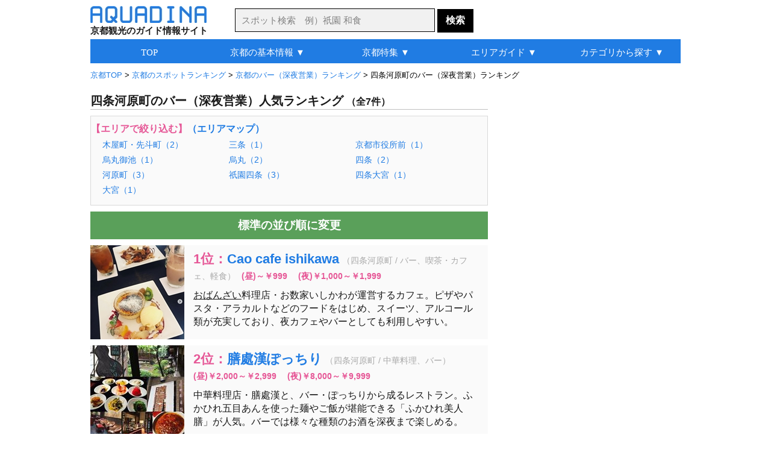

--- FILE ---
content_type: text/html
request_url: http://aquadina.com/kyoto/category/18461/?rank=on
body_size: 7500
content:
<!DOCTYPE html>
<html lang="ja">
<head>
<meta charset="utf-8">
<title>四条河原町のバー（深夜営業）人気ランキング（7件） [アクアディーナ京都版]</title>
<meta name="description" content="四条河原町のバー（深夜営業）人気ランキングを紹介。写真や地図などの詳細情報も豊富で、おすすめの人気スポットや自分にぴったりのバーが見つかります。">
<meta name="keywords" content="四条河原町,グルメ,居酒屋,バー,バー,深夜営業,人気,ランキング">
<meta name="robots" content="noarchive">
<link rel="stylesheet" type="text/css" href="../../../common/css/base.css">
<link rel="stylesheet" type="text/css" href="../../../common/css/category/category.css">
<link rel="icon" href="http://aquadina.com/image/favicon.ico"><link rel="canonical" href="http://aquadina.com/kyoto/category/18461/?rank=on">
<link rel="alternate" media="only screen and (max-width: 640px)" href="http://aquadina.com/m/kyoto/category/index.php?id=18461&rank=on">
</head>
<body>
<div id="wrapper"><header>
<div id="headerInner">
<div id="logo">
<a href="http://aquadina.com/kyoto/"><img src="http://aquadina.com/image/logo.jpg" alt="アクアディーナ" width="193" height="28"></a><p id="copy">京都観光のガイド情報サイト</p>
</div>
<form id="searchForm" action="http://aquadina.com/kyoto/search/" method="get">
<p id="search">
<input id="txtCountry" type="text" name="search" class="searchBox" placeholder="スポット検索　例）祇園 和食" value="">
<input type="submit" class="searchBotton"  value="検索">
</p>
</form>
</div>
</header>
<div id="contentInfo">
<p id="breadcrumbs">
<span itemscope itemtype="http://data-vocabulary.org/Breadcrumb">
<a href="http://aquadina.com/kyoto/" itemprop="url"><span itemprop="title">京都TOP</span></a>
 &gt; </span>
	<span itemscope itemtype="http://data-vocabulary.org/Breadcrumb"><a href="../1/?rank=on" itemprop="url"><span itemprop="title">京都のスポットランキング</span></a>
	 &gt; </span>
		<span itemscope itemtype="http://data-vocabulary.org/Breadcrumb">
		<a href="../462/?rank=on" itemprop="url"><span itemprop="title">京都のバー（深夜営業）ランキング</span></a>
		 &gt; </span>四条河原町のバー（深夜営業）ランキング
</p></div><div id="mainLeft">
<h1>四条河原町のバー（深夜営業）人気ランキング<span class="count">（全7件）</span></h1><div id="next"><p class="nextNav">【エリアで絞り込む】<a href="http://aquadina.com/kyoto/guide/area/">（エリアマップ）</a></p>
	<ul class="nextUl"><li class="nextLi"><a href="../288461/?rank=on">木屋町・先斗町（2）</a></li><li class="nextLi"><a href="../252461/?rank=on">三条（1）</a></li><li class="nextLi"><a href="../255461/?rank=on">京都市役所前（1）</a></li><li class="nextLi"><a href="../258461/?rank=on">烏丸御池（1）</a></li><li class="nextLi"><a href="../261461/?rank=on">烏丸（2）</a></li><li class="nextLi"><a href="../264461/?rank=on">四条（2）</a></li><li class="nextLi"><a href="../267461/?rank=on">河原町（3）</a></li><li class="nextLi"><a href="../270461/?rank=on">祇園四条（3）</a></li><li class="nextLi"><a href="../291461/?rank=on">四条大宮（1）</a></li><li class="nextLi"><a href="../294461/?rank=on">大宮（1）</a></li></ul></div><!--■ next ■--><p class="pagingTop"></p>
<p id="ranking2"><a href="http://aquadina.com/kyoto/category/18461/">標準の並び順に変更</a></p>
<div id="spot" class="clearfix">
				<div class="spotList">
				<div class="spotListL">
				<a href="../../spot/3857/?genre=グルメ,居酒屋・バー,バー,深夜営業"><img src="../../spot/3857/image/thumbnail.jpg" alt="Cao cafe ishikawa" width="156" height="156"></a></div>
				<div class="spotListR">
				<h2 class="spotTitle">1位：<a href="../../spot/3857/?genre=グルメ,居酒屋・バー,バー,深夜営業">Cao cafe ishikawa</a></h2><p class="spotCate">（四条河原町 / バー、喫茶・カフェ、軽食）</p><p class="spotCharge">(昼)～￥999　(夜)￥1,000～￥1,999</p>
		<p class="spotDetail"><a class="ruby" title="京都の一般家庭で昔から作られてきたお惣菜">おばんざい</a>料理店・お数家いしかわが運営するカフェ。ピザやパスタ・アラカルトなどのフードをはじめ、スイーツ、アルコール類が充実しており、夜カフェやバーとしても利用しやすい。</p>
		</div>
		</div>
				<div class="spotList">
				<div class="spotListL">
				<a href="../../spot/3626/?genre=グルメ,居酒屋・バー,バー,深夜営業"><img src="../../spot/3626/image/thumbnail.jpg" alt="膳處漢ぽっちり" width="156" height="156"></a></div>
				<div class="spotListR">
				<h2 class="spotTitle">2位：<a href="../../spot/3626/?genre=グルメ,居酒屋・バー,バー,深夜営業">膳處漢ぽっちり</a></h2><p class="spotCate">（四条河原町 / 中華料理、バー）</p><p class="spotCharge">(昼)￥2,000～￥2,999　(夜)￥8,000～￥9,999</p>
		<p class="spotDetail">中華料理店・膳處漢と、バー・ぽっちりから成るレストラン。ふかひれ五目あんを使った麺やご飯が堪能できる「ふかひれ美人膳」が人気。バーでは様々な種類のお酒を深夜まで楽しめる。</p>
		</div>
		</div>
				<div class="spotList">
				<div class="spotListL">
				<a href="../../spot/3640/?genre=グルメ,居酒屋・バー,バー,深夜営業"><img src="../../spot/3640/image/thumbnail.jpg" alt="Atlantis" width="156" height="156"></a></div>
				<div class="spotListR">
				<h2 class="spotTitle">3位：<a href="../../spot/3640/?genre=グルメ,居酒屋・バー,バー,深夜営業">Atlantis</a></h2><p class="spotCate">（四条河原町 / バー）</p><p class="spotCharge">(夜)￥3,000～￥3,999</p>
		<p class="spotDetail">500種類以上の酒を取り揃えるショットバー。豊富なアルコールメニューの中でも、名物はミントが爽やかな「モヒート」。5月～9月には、カウンターを備えた<a class="ruby" title="ゆか、かわどこ（料理店や茶屋が川の上や、屋外で川のよく見える位置に座敷を作り、料理を提供すること）">川床</a>席でもお酒が楽しめる。</p>
		</div>
		</div>
				<div class="spotList">
				<div class="spotListL">
				<a href="../../spot/3638/?genre=グルメ,居酒屋・バー,バー,深夜営業"><img src="../../spot/3638/image/thumbnail.jpg" alt="BAR MICHIYA" width="156" height="156"></a></div>
				<div class="spotListR">
				<h2 class="spotTitle">4位：<a href="../../spot/3638/?genre=グルメ,居酒屋・バー,バー,深夜営業">BAR MICHIYA</a></h2><p class="spotCate">（四条河原町 / ダイニングバー、バー）</p><p class="spotCharge">(夜)￥3,000～￥3,999</p>
		<p class="spotDetail">新鮮な魚介や京都の地場食材を使った料理が楽しめるダイニングバー。毎朝中央市場で仕入れる魚介を使った料理は、バーでありながらも本格的で、1軒目使いにも最適。</p>
		</div>
		</div>
				<div class="spotList">
				<div class="spotListL">
				<a href="../../spot/3639/?genre=グルメ,居酒屋・バー,バー,深夜営業"><img src="../../spot/3639/image/thumbnail.jpg" alt="坊主BAR" width="156" height="156"></a></div>
				<div class="spotListR">
				<h2 class="spotTitle">5位：<a href="../../spot/3639/?genre=グルメ,居酒屋・バー,バー,深夜営業">坊主BAR</a></h2><p class="spotCate">（四条河原町 / バー）</p><p class="spotCharge">(夜)￥2,000～￥2,999</p>
		<p class="spotDetail">浄土真宗本願寺派の僧侶が運営するバー。仏具や<a class="ruby" title="せっきょう（僧侶が経典の意味を説いて聞かせること）">説経</a>を通して仏教の世界に気軽に触れることができる。アルコールは国産のものが中心で、「極楽浄土」などの個性的な名前のカクテルもある。</p>
		</div>
		</div>
				<div class="spotList">
				<div class="spotListL">
				<a href="../../spot/3829/?genre=グルメ,居酒屋・バー,バー,深夜営業"><img src="../../spot/3829/image/thumbnail.jpg" alt="Bar Rocking chair" width="156" height="156"></a></div>
				<div class="spotListR">
				<h2 class="spotTitle">6位：<a href="../../spot/3829/?genre=グルメ,居酒屋・バー,バー,深夜営業">Bar Rocking chair</a></h2><p class="spotCate">（四条河原町 / バー、軽食）</p><p class="spotCharge">(夜)￥4,000～￥4,999</p>
		<p class="spotDetail">築100年の町家を改装したバー。暖炉や窓辺に置かれたロッキングチェアに揺られながら、自分の好みに合せて作ってもらえるオリジナルカクテルが楽しめる。</p>
		</div>
		</div>
				<div class="spotList">
				<div class="spotListL">
				<a href="../../spot/3866/?genre=グルメ,居酒屋・バー,バー,深夜営業"><img src="../../spot/3866/image/thumbnail.jpg" alt="SENT JAMES CLUB 本店" width="156" height="156"></a></div>
				<div class="spotListR">
				<h2 class="spotTitle">7位：<a href="../../spot/3866/?genre=グルメ,居酒屋・バー,バー,深夜営業">SENT JAMES CLUB 本店</a></h2><p class="spotCate">（四条河原町 / バー、軽食）</p><p class="spotCharge">(夜)￥2,000～￥2,999</p>
		<p class="spotDetail">レンガ倉庫を改装したような落ち着いた雰囲気の漂うバー。カクテルやウィスキー、ワインなど約300種類のお酒を楽しめる。5月～9月には、鴨川の夜景を満喫できる<a class="ruby" title="ゆか、かわどこ（料理店や茶屋が川の上や、屋外で川のよく見える位置に座敷を作り、料理を提供すること）">川床</a>席が開かれる。</p>
		</div>
		</div></div><!--■ spot ■-->
<div class="ad_bottom"><script async src="//pagead2.googlesyndication.com/pagead/js/adsbygoogle.js"></script>
<!-- 京都_カテゴリ詳細_最下部_336_280 -->
<ins class="adsbygoogle"
     style="display:inline-block;width:336px;height:280px"
     data-ad-client="ca-pub-0299397314549912"
     data-ad-slot="5511117460"></ins>
<script>
(adsbygoogle = window.adsbygoogle || []).push({});
</script></div>
<p class="pagingBottom"></p>
</div><!--■ mainLeft ■--><div id="sub">
<div id="subContentUp"><script async src="//pagead2.googlesyndication.com/pagead/js/adsbygoogle.js"></script>
<!-- 京都_カテゴリ詳細_右上_300_600 -->
<ins class="adsbygoogle"
     style="display:inline-block;width:300px;height:600px"
     data-ad-client="ca-pub-0299397314549912"
     data-ad-slot="6987850663"></ins>
<script>
(adsbygoogle = window.adsbygoogle || []).push({});
</script></div>
	<div class="subContent">
	<p class="subTitle2">アクアディーナ公式アプリ</p>
	<div class="mapAppBackground">
	<div class="mapAppBoxLeft"><img src="http://aquadina.com/image/kyotomap.png" alt="京都観光地図アプリ" width="60" height="60"></div>
	<div class="mapAppBoxRight">
	<div class="mapAppBoxRightIn">
	<p class="mapAppName">京都観光地図</p>
	<p class="mapAppText">現在地周辺の観光スポットやグルメ、お土産を検索できる地図アプリ</p>
	</div>
	</div>
	<p class="mapAppLink">無料ダウンロード&nbsp;&nbsp;<a href="https://itunes.apple.com/jp/app/id1070877822">iPhone</a>&nbsp;/&nbsp;<a href="https://play.google.com/store/apps/details?id=com.viviaun.kyotomap">Android</a></p>
	</div>
	</div><div class="subContent"><p class="subTitle2">四条河原町のグルメランキング</p>
		<div class="subContentList">
		<div class="subContentListL">
		<img class="subContentImage" src="../../spot/3840/image/thumbnail.jpg" alt="進々堂 三条河原町店" width="60" height="60"></div>
		<div class="subContentListR">
		<p class="subContentTextUp">1位：<a href="../../spot/3840/">進々堂 三条河原町店</a></p>
		<p class="subContentTextBottom2">喫茶・カフェ、軽食、パン</p></div></div>
		<div class="subContentList">
		<div class="subContentListL">
		<img class="subContentImage" src="../../spot/3619/image/thumbnail.jpg" alt="モリタ屋 木屋町店" width="60" height="60"></div>
		<div class="subContentListR">
		<p class="subContentTextUp">2位：<a href="../../spot/3619/">モリタ屋 木屋町店</a></p>
		<p class="subContentTextBottom2">すき焼き、しゃぶしゃぶ、ステーキ、鉄板焼き</p></div></div>
		<div class="subContentList">
		<div class="subContentListL">
		<img class="subContentImage" src="../../spot/3851/image/thumbnail.jpg" alt="イノダコーヒ 四条支店" width="60" height="60"></div>
		<div class="subContentListR">
		<p class="subContentTextUp">3位：<a href="../../spot/3851/">イノダコーヒ 四条支店</a></p>
		<p class="subContentTextBottom2">喫茶・カフェ、軽食</p></div></div>
		<div class="subContentList">
		<div class="subContentListL">
		<img class="subContentImage" src="../../spot/3826/image/thumbnail.jpg" alt="京極スタンド" width="60" height="60"></div>
		<div class="subContentListR">
		<p class="subContentTextUp">4位：<a href="../../spot/3826/">京極スタンド</a></p>
		<p class="subContentTextBottom2">とんかつ、ラーメン、カレー、定食・食堂、居酒屋</p></div></div>
		<div class="subContentList">
		<div class="subContentListL">
		<img class="subContentImage" src="../../spot/3805/image/thumbnail.jpg" alt="omo cafe" width="60" height="60"></div>
		<div class="subContentListR">
		<p class="subContentTextUp">5位：<a href="../../spot/3805/">omo cafe</a></p>
		<p class="subContentTextBottom2">和食、ダイニングバー、喫茶・カフェ</p></div></div><p id="flowerLink">＞<a class="subContentLink" href="http://aquadina.com/kyoto/category/18130/?rank=on">グルメランキング一覧</a></p></div><!--■ subContent  ■--><div class="subContent">
<p class="subTitle3">旅行関連サイト</p>
	<p class="affiliateBox">
	<a href="https://px.a8.net/svt/ejp?a8mat=3B7HIT+FP0DV6+14CS+66H9D" rel="nofollow"><img border="0" width="234" height="60" alt="" src="https://www26.a8.net/svt/bgt?aid=200223605949&wid=001&eno=01&mid=s00000005230001038000&mc=1"></a>
<img border="0" width="1" height="1" src="https://www14.a8.net/0.gif?a8mat=3B7HIT+FP0DV6+14CS+66H9D" alt="">
	</p>
	<p class="affiliateBox">
	<a href="https://rpx.a8.net/svt/ejp?a8mat=3B7HIT+FDP5DE+2HOM+6J4I9&rakuten=y&a8ejpredirect=http%3A%2F%2Fhb.afl.rakuten.co.jp%2Fhgc%2F0eb4779e.5d30c5ba.0eb4779f.b871e4e3%2Fa20022362622_3B7HIT_FDP5DE_2HOM_6J4I9%3Fpc%3Dhttp%253A%252F%252Ftravel.rakuten.co.jp%252F%26m%3Dhttp%253A%252F%252Ftravel.rakuten.co.jp%252F" rel="nofollow"><img src="http://hbb.afl.rakuten.co.jp/hsb/0ea7f9ab.b1fc7b6b.0ea7f99d.1ac92fca/153145/" border="0"></a><img border="0" width="1" height="1" src="https://www15.a8.net/0.gif?a8mat=3B7HIT+FDP5DE+2HOM+6J4I9" alt="">
	</p>
	<p class="affiliateBox">
	<a href="https://px.a8.net/svt/ejp?a8mat=3B7HIT+G69YEQ+1OK+6D4GH" rel="nofollow"><img border="0" width="234" height="60" alt="" src="https://www29.a8.net/svt/bgt?aid=200223605978&wid=001&eno=01&mid=s00000000218001069000&mc=1"></a>
<img border="0" width="1" height="1" src="https://www15.a8.net/0.gif?a8mat=3B7HIT+G69YEQ+1OK+6D4GH" alt="">
	</p></div><div class="subContent">	
	<div class="shareBox">

	<a href="https://twitter.com/share?url=http%3A%2F%2Faquadina.com%2Fkyoto%2Fcategory%2F18461%2F&text=%E5%9B%9B%E6%9D%A1%E6%B2%B3%E5%8E%9F%E7%94%BA%E3%81%AE%E3%83%90%E3%83%BC%EF%BC%88%E6%B7%B1%E5%A4%9C%E5%96%B6%E6%A5%AD%EF%BC%89%E4%BA%BA%E6%B0%97%E3%83%A9%E3%83%B3%E3%82%AD%E3%83%B3%E3%82%B0%20-%20%E3%82%A2%E3%82%AF%E3%82%A2%E3%83%87%E3%82%A3%E3%83%BC%E3%83%8A%E4%BA%AC%E9%83%BD%20%7C%20" target="_blank">
	<img src="http://aquadina.com/image/twitter.png" width="40" height="40" alt="ツイートする">
	</a>

	<a href="https://www.facebook.com/sharer/sharer.php?u=http%3A%2F%2Faquadina.com%2Fkyoto%2Fcategory%2F18461%2F" target="_blank">
	<img src="http://aquadina.com/image/facebook.png" width="40" height="40" alt="シェアする" class="shareButtonLeft">
	</a>


	<a href="https://plus.google.com/share?url=http%3A%2F%2Faquadina.com%2Fkyoto%2Fcategory%2F18461%2F" target="_blank">
	<img src="http://aquadina.com/image/googleplus.jpg" width="40" height="40" alt="シェアする" class="shareButtonLeft">
	</a>

	<a href="http://b.hatena.ne.jp/entry/http%3A%2F%2Faquadina.com%2Fkyoto%2Fcategory%2F18461%2F" target="_blank">
	<img src="http://aquadina.com/image/hatena.jpg" width="40" height="40" alt="シェアする" class="shareButtonLeft">
	</a>
	</div></div>
</div><!--■ sub ■-->
	<div id="bottomArea">
	<div class="peripheral">

	<p id="peripheralTitle">京都のグルメ特集</p>
		<div class="peripheralSpot">
		<img src="../../special/retro-cafe/thumbnail.jpg" alt="レトロ喫茶" width="156" height="156">
		<p class="peripheralName"><a href="../../special/retro-cafe/">レトロ喫茶</a></p>
		</div>
		<div class="peripheralSpot">
		<img src="../../special/maccha-sweets/thumbnail.jpg" alt="抹茶スイーツ" width="156" height="156">
		<p class="peripheralName"><a href="../../special/maccha-sweets/">抹茶スイーツ</a></p>
		</div>
		<div class="peripheralSpot">
		<img src="../../special/kawadoko/thumbnail.jpg" alt="川床" width="156" height="156">
		<p class="peripheralName"><a href="../../special/kawadoko/">川床</a></p>
		</div></div></div><div class="bottomAreaAd"><div class="subContent"><script async src="//pagead2.googlesyndication.com/pagead/js/adsbygoogle.js"></script>
<!-- 京都_カテゴリ詳細_リンクユニット_最下部 -->
<ins class="adsbygoogle"
     style="display:block"
     data-ad-client="ca-pub-0299397314549912"
     data-ad-slot="3883989057"
     data-ad-format="link"></ins>
<script>
(adsbygoogle = window.adsbygoogle || []).push({});
</script></div></div>
<div id="globalNavi" class="clearfix">
<ul id="menu">
	<li><a href="http://aquadina.com/kyoto/">TOP</a></li>
	<li><p>京都の基本情報 ▼</p>
		<ul>
		<!--<li class="gnfirst"><a href="http://aquadina.com/kyoto/guide/">京都ってどんなところ？</a></li>-->
		<li class="gnfirst"><a href="http://aquadina.com/kyoto/guide/area/">京都の観光マップ</a></li>
		<li><a href="http://aquadina.com/kyoto/guide/sightseeing/">おすすめの観光スポット</a></li>
		<!--<li><a href="http://aquadina.com/kyoto/guide/gourmet/">おすすめのグルメ</a></li>-->
		<!--<li><a href="http://aquadina.com/kyoto/guide/souvenir/">おすすめのお土産</a></li>-->
		<!--<li><a href="http://aquadina.com/kyoto/guide/event/">季節の見所・イベント</a></li>-->
		<li><a href="http://aquadina.com/kyoto/guide/flower/">花の見頃一覧</a></li>
		<li><a href="http://aquadina.com/kyoto/guide/parking/">駐車場情報</a></li>
		</ul>
	</li>
	<li><p>京都特集 ▼</p>
		<ul>
		<li class="gnfirst"><a href="http://aquadina.com/kyoto/special/cherryblossoms/">桜</a></li>
		<li><a href="http://aquadina.com/kyoto/special/autumnleaves/">紅葉</a></li>
		<li><a href="http://aquadina.com/kyoto/special/hydrangea/">アジサイ</a></li>
		<li><a href="http://aquadina.com/kyoto/special/ume/">梅</a></li>
		<li><a href="http://aquadina.com/kyoto/special/buddhist-image/">仏像</a></li>
		<li><a href="http://aquadina.com/kyoto/special/japanese-garden/">庭園</a></li>
		<li><a href="http://aquadina.com/kyoto/special/power-spot/">パワースポット</a></li>
		<li><a href="http://aquadina.com/kyoto/special/zen/">坐禅・写経・写仏</a></li>
		<li><a href="http://aquadina.com/kyoto/special/amulet/">お守り</a></li>
		<li><a href="http://aquadina.com/kyoto/special/kawadoko/">川床</a></li>
		<li><a href="http://aquadina.com/kyoto/special/maccha-sweets/">抹茶スイーツ</a></li>
		<li><a href="http://aquadina.com/kyoto/special/retro-cafe/">レトロ喫茶</a></li>
		<li><a href="http://aquadina.com/kyoto/special/">特集一覧</a></li>
		</ul>
	</li>
	<li><a href="http://aquadina.com/kyoto/guide/area/">エリアガイド ▼</a>
		<ul>
		<li class="gnfirst2">洛中</li>
		<li><a href="http://aquadina.com/kyoto/guide/area/nijyo/">└二条城・京都御所周辺</a></li>
		<li><a href="http://aquadina.com/kyoto/guide/area/shijyokawaramachi/">└四条河原町</a></li>
		<li><a href="http://aquadina.com/kyoto/guide/area/nishijin/">└西陣</a></li>
		<li><a href="http://aquadina.com/kyoto/guide/area/kyotoeki/">└京都駅周辺</a></li>
		<li class="ulNone">洛北</li>
		<li><a href="http://aquadina.com/kyoto/guide/area/kamigamo/">└上賀茂・下鴨</a></li>
		<li><a href="http://aquadina.com/kyoto/guide/area/oohara/">└大原</a></li>
		<li><a href="http://aquadina.com/kyoto/guide/area/kurama/">└鞍馬・貴船</a></li>
		<li class="ulNone">洛東</li>
		<li><a href="http://aquadina.com/kyoto/guide/area/ichijyoji/">└一乗寺・修学院</a></li>
		<li><a href="http://aquadina.com/kyoto/guide/area/ginkakuji/">└岡崎・銀閣寺周辺</a></li>
		<li><a href="http://aquadina.com/kyoto/guide/area/kiyomizudera/">└清水寺周辺</a></li>
		<li><a href="http://aquadina.com/kyoto/guide/area/gion/">└祇園</a></li>
		<li><a href="http://aquadina.com/kyoto/guide/area/daigo/">└醍醐</a></li>
		<li class="ulNone">洛西</li>
		<li><a href="http://aquadina.com/kyoto/guide/area/arashiyama/">└嵐山・嵯峨野</a></li>
		<li><a href="http://aquadina.com/kyoto/guide/area/kinkakuji/">└金閣寺周辺</a></li>
		<!--<li><a href="http://aquadina.com/kyoto/guide/area/nishiyama/">└西山</a></li>-->
		<!--<li><a href="http://aquadina.com/kyoto/guide/area/katurarikyu/">└桂離宮・鈴虫寺</a></li>-->
		<li><a href="http://aquadina.com/kyoto/guide/area/takao/">└高雄</a></li>
		<li class="ulNone">洛南</li>
		<li><a href="http://aquadina.com/kyoto/guide/area/hushimiinari/">└伏見稲荷・東福寺周辺</a></li>
		<li><a href="http://aquadina.com/kyoto/guide/area/hushimi/">└伏見</a></li>
		<li><a href="http://aquadina.com/kyoto/guide/area/uji/">└宇治</a></li>
		<!--<li><li class="ulNone">その他</li>-->
		<!--<li><a href="http://aquadina.com/kyoto/guide/area/hieizan/">└比叡山</a></li>-->
		</ul>
	</li>
	<li><a href="http://aquadina.com/kyoto/category/1/">カテゴリから探す ▼</a>
		<ul>
		<li class="gnfirst2">ジャンルから探す</li>
		<!--<li><a href="http://aquadina.com/kyoto/category/1878/">└ホテル・旅館</a></li>-->
		<!--<li><a href="http://aquadina.com/kyoto/category/1852/">└日帰り温泉</a></li>-->
		<li><a href="http://aquadina.com/kyoto/category/2/">└観光スポット</a></li>
		<li><a href="http://aquadina.com/kyoto/category/71/">└季節の花</a></li>
		<li><a href="http://aquadina.com/kyoto/category/131/">└グルメ</a></li>
		<li><a href="http://aquadina.com/kyoto/category/476/">└買い物・お土産</a></li>
		<li class="ulNone">エリアから探す</li>
		<li><a href="http://aquadina.com/kyoto/category/9000/">└岡崎・銀閣寺周辺</a></li>
		<li><a href="http://aquadina.com/kyoto/category/12000/">└清水寺周辺</a></li>
		<li><a href="http://aquadina.com/kyoto/category/15000/">└祇園</a></li>
		<li><a href="http://aquadina.com/kyoto/category/18000/">└四条河原町</a></li>
		<li><a href="http://aquadina.com/kyoto/category/27000/">└嵐山・嵯峨野</a></li>
		<li><a href="http://aquadina.com/kyoto/category/30000/">└金閣寺周辺</a></li>
		<li><a href="http://aquadina.com/kyoto/category/33000/">└京都駅周辺</a></li>
		<li><a href="http://aquadina.com/kyoto/category/45000/">└宇治</a></li>
		<li><a href="http://aquadina.com/kyoto/category/1/">└すべてのエリア</a></li>
		</ul>
	</li>
</ul>
</div><footer><div id="footer">
<ul class="footerUl">
<li class="footerLi"><a class="footerA" href="http://aquadina.com/kyoto/">京都TOP</a></li>
<li class="footerLi"><a class="footerA" href="http://aquadina.com/kamakura/">鎌倉TOP</a></li>
<li class="footerLi"><a class="footerA" href="http://aquadina.com/hakone/">箱根TOP</a></li>
</ul>
<ul class="footerUl">
<li class="footerLi"><a class="footerA" href="http://aquadina.com/kyoto/category/">カテゴリ一覧</a></li>
<li class="footerLi"><a class="footerA" href="http://aquadina.com/kyoto/keywords/">五十音別インデックス</a></li>
<li class="footerLi"><a class="footerA" href="http://aquadina.com/kyoto/keywords/area">エリア別インデックス</a></li>
<li class="footerLi"><a class="footerA" href="http://aquadina.com/kyoto/guide/parking/">駐車場一覧</a></li>
<li class="footerLi"><a class="footerA" href="http://aquadina.com/kyoto/guide/charge/">拝観料・拝観時間一覧</a></li>
<li class="footerLi"><a class="footerA" href="http://aquadina.com/kyoto/sitemap/">サイトマップ</a></li>
</ul>

<ul id="footerUl2">
<li class="footerLi"><a class="footerA" href="http://aquadina.com/company/">運営会社</a></li>
<!--<li class="footerLi"><a class="footerA" href="http://aquadina.com/recruit/">採用情報</a></li>-->
<li class="footerLi"><a class="footerA" href="http://aquadina.com/policy/">運営ポリシー</a></li>
<li class="footerLi"><a class="footerA" href="http://aquadina.com/terms/">利用規約</a></li>
<li class="footerLi"><a class="footerA" href="http://aquadina.com/privacy/">個人情報保護方針</a></li>
<li class="footerLi"><a class="footerA" href="http://aquadina.com/contact/">お問い合わせ・ご要望</a></li>
<li class="footerLi"><a class="footerA" href="http://viviaun.co.jp/">みんなのひとり時間</a></li><br>
</ul>

<ul class="footerUl">
<li class="footerLi">ニュースや天気を読み上げるアラーム時計 - 目覚ましニュース</li><br>
<!--<li class="footerLi"><a class="footerA" href="https://itunes.apple.com/us/app/mao-beininattara-jiaoetekureru/id1141666852?mt=8" target="_blank">目覚ましニュース（iOS版）</a></li>-->
<li class="footerLi">（<a class="footerA" href="https://play.google.com/store/apps/details?id=com.viviaun.newsalerm" target="_blank">android</a> | <a class="aquadina" href="https://itunes.apple.com/jp/app/id1169532111" target="_blank">iOS</a>）</li>
</ul>

<ul class="footerUl">
<li class="footerLi">座りすぎを防いで肩こりや腰痛を解消するタイマー - スタンドアップタイマー</li><br>
<li class="footerLi">（<a class="footerA" href="https://play.google.com/store/apps/details?id=com.viviaun.standuptimer" target="_blank">android</a> | <a class="aquadina" href="https://itunes.apple.com/jp/app/id1485405267" target="_blank">iOS</a>）</li>
</ul>

<address>Copyrights (C) ViviAun Co., Ltd. All Rights Reserved. 無断転載禁止</address>
<p id="footerTopLink"><a href="#">▲ページTOPへ戻る</a></p>
</div>
<link rel="stylesheet" href="http://code.jquery.com/ui/1.11.4/themes/cupertino/jquery-ui.min.css">
<style type="text/css">
	/* リスト内のデータフォーカス時のカラー */
	.ui-state-focus {
		border: 1px solid #000!important;
		background: #000!important;
		color: #fff!important;
	}
</style>
<script type="text/javascript" src="http://code.jquery.com/jquery-1.11.2.min.js"></script>
<script type="text/javascript" src="http://code.jquery.com/ui/1.11.4/jquery-ui.min.js"></script>
<script type="text/javascript" src="http://aquadina.com/common/php/search/countryList.php?region=kyoto"></script>
<script>
$(function() {
    $("#txtCountry").autocomplete({
	
        source : function(request, response) {
            var re   = new RegExp("(" + request.term + ")"),
                list = [];
 
            $.each(dataList, function(i, values) {
                if(values[0].match(re) || values[1].match(re)) {
                    list.push(values[1]);
                }
            });
            response(list);
        },

	select:function(event,ui){
		location.href="http://aquadina.com/kyoto/search/?flg=suggest&search="+ui.item.value;
	},
	
	delay: 200,
	minLength: 2
    });
});
</script></footer>
</div><!--■ wrapper ■-->
<script src="http://aquadina.com/common/js/analytics.js"></script>
</body>
</html>

--- FILE ---
content_type: text/html; charset=utf-8
request_url: https://www.google.com/recaptcha/api2/aframe
body_size: 266
content:
<!DOCTYPE HTML><html><head><meta http-equiv="content-type" content="text/html; charset=UTF-8"></head><body><script nonce="Fg7O-0E-swp2P_ibAH3NEA">/** Anti-fraud and anti-abuse applications only. See google.com/recaptcha */ try{var clients={'sodar':'https://pagead2.googlesyndication.com/pagead/sodar?'};window.addEventListener("message",function(a){try{if(a.source===window.parent){var b=JSON.parse(a.data);var c=clients[b['id']];if(c){var d=document.createElement('img');d.src=c+b['params']+'&rc='+(localStorage.getItem("rc::a")?sessionStorage.getItem("rc::b"):"");window.document.body.appendChild(d);sessionStorage.setItem("rc::e",parseInt(sessionStorage.getItem("rc::e")||0)+1);localStorage.setItem("rc::h",'1769675272624');}}}catch(b){}});window.parent.postMessage("_grecaptcha_ready", "*");}catch(b){}</script></body></html>